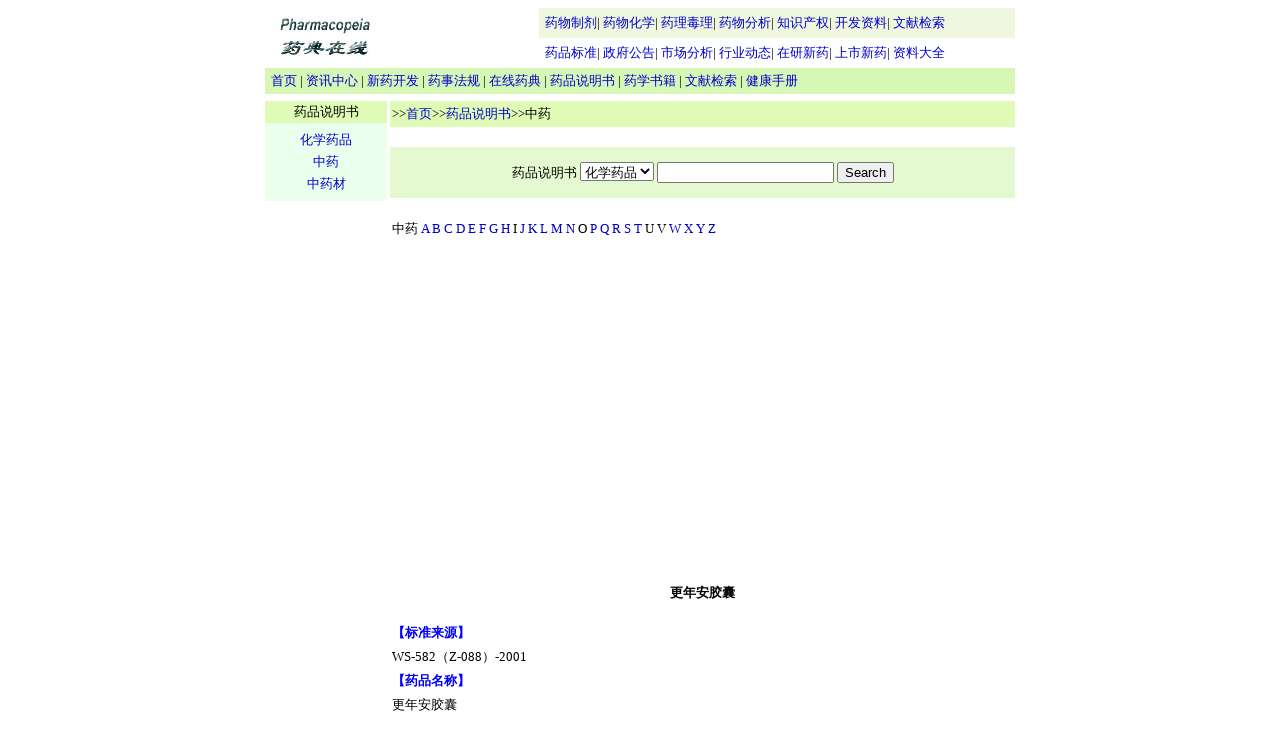

--- FILE ---
content_type: text/html
request_url: http://www.newdruginfo.com/sms/zg005.htm
body_size: 13408
content:
<!DOCTYPE HTML PUBLIC "-//W3C//DTD HTML 4.01 Transitional//EN"
"http://www.w3.org/TR/html4/loose.dtd">
<html><!-- InstanceBegin template="/Templates/sms.dwt" codeOutsideHTMLIsLocked="false" -->
<head>
<meta http-equiv="Content-Type" content="text/html; charset=gb2312">
<!-- InstanceBeginEditable name="doctitle" -->
<title>更年安胶囊|药品说明书|中药</title>
<meta name='keywords' content='更年安胶囊,药品说明书,中药'>
<meta name='description' content='更年安胶囊,药品说明书,中药'>
<!-- InstanceEndEditable -->
<style type="text/css">
<!--
.style18 {
	color: #006633;
	font-size: 13px;
}
.style19 {font-size: 13px}
.style20 {color: #000000}
.style22 {
	font-family: Arial, Helvetica, sans-serif;
	font-size: 12px;
}
body,td,th {
	font-size: 13px;
}
.style23 {font-size: 12px}
.style24 {color: #FFFFFF}
a:link {
	text-decoration: none;
	color: #0000CC;
}
a:visited {
	text-decoration: none;
}
a:hover {
	text-decoration: underline;
	color: #FF0000;
}
a:active {
	text-decoration: none;
}
-->
</style>
<script type="text/javascript">
window.google_analytics_uacct = "UA-5684850-3";
</script>
</head>
<BODY>
<table width="750" border="0" align="center" cellpadding="0" cellspacing="0">
<tr>
<td width="120" height="60" rowspan="2"><a href="/index.asp"><img src="/image/logo.jpg" width="120" height="60" border="0"></a></td>
<td width="154" rowspan="2">&nbsp;</td>
<td width="476" valign="middle" bgcolor="#EFF7DE" ><span class="style19">&nbsp;&nbsp;<a href="/pharmaceutics/">药物制剂</a>|&nbsp;<a href="/med_chem/">药物化学</a>|&nbsp;<a href="/pharmacology/">药理毒理</a>|&nbsp;<a href="/pharm_analysis/">药物分析</a>|&nbsp;<a href="/property/">知识产权</a>|&nbsp;<a href="/rddata/">开发资料</a>|
<a href="/search/">文献检索</a>&nbsp;&nbsp;</span></td>
</tr>
<tr>
<td valign="middle" bgcolor="#FFFFFF" ><span class="style19">&nbsp;&nbsp;<a href="/ypbz/">药品标准</a>|&nbsp;<a href="/government/">政府公告</a>|&nbsp;<a href="/scfx/">市场分析</a>|&nbsp;<a href="/hydt/">行业动态</a>|&nbsp;<a href="/zyxy/">在研新药</a>|&nbsp;<a href="/ssxy/">上市新药</a>|&nbsp;<a href="/zldq/">资料大全</a>&nbsp;&nbsp;</span></td>
</tr>
</table>
<table width="750" border="0" align="center" cellpadding="0" cellspacing="0">
<tr align="center">
<td height="26" align="left" bgcolor="#D6F7B5"><span class="style18">&nbsp;&nbsp;<span class="style20"><a href="/index.asp">首页</a>&nbsp;|&nbsp;<a href="/info_center/">资讯中心</a>&nbsp;|&nbsp;<a href="/xykf/">新药开发</a>&nbsp;|&nbsp;<a href="/ysfg/">药事法规</a>&nbsp;|&nbsp;<a href="/pharmacopeia/">在线药典</a>&nbsp;|&nbsp;<a href="/sms/">药品说明书</a>&nbsp;|&nbsp;<a href="/books/">药学书籍</a>&nbsp;|&nbsp;<a href="/search/">文献检索</a>&nbsp;| <a href="/merck/">健康手册</a></span></span></td>
</tr>
</table>
<TABLE align="center">
<TBODY>
<TR>
<TD height=1></TD></TR></TBODY></TABLE>
<table width="750" height="700" border="0" align="center" cellpadding="0" cellspacing="0">
<tr>
<td width="122" height="312" valign="top"><table width="100%"  border="0" cellspacing="0" cellpadding="0">
<tr>
<td height="22" bgcolor="#dffbb5"><div align="center">药品说明书</div></td>
</tr>
<tr>        </tr>
<tr>
<td height="78" align="left" valign="middle" bgcolor="#EBFFED"><table width="100" height="66" border="0" align="center" cellpadding="0" cellspacing="0">
<tr>
<td height="22" align="center"><a href="hxyp.htm">化学药品</a></td>
</tr>
<tr>
<td height="22" align="center"><a href="zhy.htm">中药</a></td>
</tr>
<tr>
<td height="22" align="center"><a href="zhyc.htm">中药材</a></td>
</tr>
</table></td>
</tr>
<tr>
<td height="10" align="left" valign="top" bgcolor="#FFFFFF">&nbsp;</td>
</tr>
</table>
</td>
<td width="1">&nbsp;</td>
<td valign="top"><table width="100%"  border="0" cellspacing="0" cellpadding="2">
<tr>
<td height="22" bgcolor="#dffbb5"><span class="style21">&gt;&gt;<a href="/index.asp">首页</a>&gt;&gt;<a href="index.htm">药品说明书</a><!-- InstanceBeginEditable name="EditRegion1" -->&gt;&gt;中药<!-- InstanceEndEditable --></span></td>
</tr>
<tr>
<td height="6" align="center" bgcolor="#FFFFFF">&nbsp;</td>
</tr>
<tr>
<td height="7" align="center" bgcolor="#E4F9D0"><p><form name="form1" method="post" action="ssearch.asp">
        药品说明书 
            <select name="select">
              <option value="hxyp">化学药品</option>
              <option value="zhy">中药</option>
              <option value="zhyc">中药材</option>
            </select>
        <input name="txtxh" type="text" id="txtxh">
            <input type="submit" name="Submit" value="Search">
        </form></p></td>
</tr>
<tr>
<td align="left">&nbsp;</td>
</tr>
<tr>
<td height="11" align="left" bgcolor="#FFFFFF"><!-- InstanceBeginEditable name="EditRegion2" -->中药 <a href="zindex_a.htm">A</a> <a href="zindex_b.htm">B</a> <a href="zindex_c.htm">C</a> <a href="zindex_d.htm">D</a> <a href="zindex_e.htm">E</a> <a href="zindex_f.htm">F</a> <a href="zindex_g.htm">G</a> <a href="zindex_h.htm">H</a> I <a href="zindex_j.htm">J</a> <a href="zindex_k.htm">K</a> <a href="zindex_l.htm">L</a> <a href="zindex_m.htm">M</a> <a href="zindex_n.htm">N</a> O <a href="zindex_p.htm">P</a> <a href="zindex_q.htm">Q</a> <a href="zindex_r.htm">R</a> <a href="zindex_s.htm">S</a> <a href="zindex_t.htm">T</a> U V <a href="zindex_w.htm">W</a> <a href="zindex_x.htm">X</a> <a href="zindex_y.htm">Y</a> <a href="zindex_z.htm">Z</a><!-- InstanceEndEditable --></td>
</tr>
<tr>
<td height="12" align="left" valign="top" bgcolor="#FFFFFF">&nbsp;</td>
</tr>
<tr>
<td height="394" align="left" valign="top" bgcolor="#FFFFFF"><!-- InstanceBeginEditable name="EditRegion4" --><p align=center><script type="text/javascript"><!--
  google_ad_client = "pub-6222163854363254";
  google_ad_format = "configurable_sdo";
  google_link_target = 2;
  google_color_bg = "ffffff";
  google_color_link = "000000";
  google_color_text = "000000";
  google_encoding = "GB2312";
  google_ad_channel = "7259616082";
  google_box_len = 31;
  google_logo_pos = "left";
  google_ss_domains = "newdruginfo.com";
  google_ad_height = 65;
  google_ad_width = 500;
//-->
</script>
<script type="text/javascript"
  src="http://pagead2.googlesyndication.com/pagead/show_sdo.js">
</script><script type="text/javascript"><!--
google_ad_client = "pub-6222163854363254";
google_ad_width = 336;
google_ad_height = 280;
google_ad_format = "336x280_as";
google_ad_type = "text_image";
google_ad_channel = "";
google_color_border = "E6E6E6";
google_color_bg = "FFFFFF";
google_color_link = "000000";
google_color_text = "333333";
google_color_url = "666666";
//-->
</script>
<script type="text/javascript"
  src="http://pagead2.googlesyndication.com/pagead/show_ads.js">
</script></p>

<table width='100%' border='0' cellspacing='0' cellpadding='0'>

<td align='center' height='50'><b>更年安胶囊</b></td>
</tr>
<tr>
<td height='30'><font color='#0000FF'><b>【标准来源】</b></font></td>
</tr>
<tr>
<td>WS-582（Z-088）-2001</td>
</tr>
<tr>
<td height='30'><font color='#0000FF'><b>【药品名称】</b></font></td>
</tr>
<tr>
<td>更年安胶囊</td>
</tr>
<tr>
<td height='30'><font color='#0000FF'><b>【成份】</b></font></td>
</tr>
<tr>
<td></td>
</tr>
<tr>
<td height='30'><font color='#0000FF'><b>【性状】</b></font></td>
</tr>
<tr>
<td></td>
</tr>
<tr>
<td height='30' ><font color='#0000FF'><b>【作用类别】</b></font></td>
</tr>
<tr>
<td>本品为妇科绝经前后诸证类非处方药药品。</td>
</tr>
<tr>
<td height='30'><font color='#0000FF'><b>【功能主治】</b></font></td>
</tr>
<tr>
<td>滋阴，除烦安神。用于更年期潮热汗出，眩晕耳鸣，烦躁失眠。</td>
</tr>
<tr>
<td height='30'><font color='#0000FF'><b>【用法与用量】</b></font></td>
</tr>
<tr>
<td>口服，一次3粒，一日3次。</td>
</tr>
<tr>
<td height='30'><font color='#0000FF'><b>【禁忌】</b></font></td>
</tr>
<tr>
<td></td>
</tr>
<tr>
<td height='30'><font color='#0000FF'><b>【注意事项】</b></font></td>
</tr>
<tr>
<td>忌食辛辣，少进油腻。感冒时不宜服用。伴有月经紊乱或其他疾病如：高血压、心脏病、糖尿病、肾病等患者，应在医师指导下服用。眩晕症状较重者，应去医院就诊。服药2周症状无缓解，应去医院就诊。对本品过敏者禁用，过敏体质者慎用。药品性状发生改变时禁止服用。请将此药品放在儿童不能接触的地方。如正在服用其他药品，使用本品前请咨询医师或药师。</td>
</tr>
<tr>
<td height='30'><font color='#0000FF'><b>【不良反应】</b></font></td>
</tr>
<tr>
<td></td>
</tr>
<tr>
<td height='30'><font color='#0000FF'><b>【规格】</b></font></td>
</tr>
<tr>
<td>每粒装0.3克</td>
</tr>
<tr>
<td height='30'><font color='#0000FF'><b>【贮藏】</b></font></td>
</tr>
<tr>
<td> </td>
</tr>
<tr>
<td height='30'><font color='#0000FF'><b>【包装】</b></font></td>
</tr>
<tr>
<td> </td>
</tr>
<tr>
<td height='30'><font color='#0000FF'><b>【有效期】</b></font></td>
</tr>
<tr>
<td></td>
</tr>
<tr>
<td height='30'><font color='#0000FF'><b>【批准文号】</b></font></td>
</tr>
<tr>
<td height='30'><font color='#0000FF'><b>【生产企业】</b></font></td>
</tr>
<tr>
<td height='30'>
<b><font color='#0000CC'>相关生产厂家</font></b><br>
<table width='100%' border='0' cellspacing='0' cellpadding='0'>
<tr>
<td width='7%'><b><font color='#0000CC'>序号</font></b></td>
<td width='25%'><b><font color='#0000CC'>药品名称</font></b></td>
<td width='30%'><b><font color='#0000CC'>批准文号</font></b></td>
<td width='25%'><b><font color='#0000CC'>生产厂家</font></b></td>
<td width='13%'><b><font color='#0000CC'>批准日期</font></b></td>
</tr>
<tr>
<td>1</td>
<td>更年安胶囊</td>
<td>国药准字Z20033194</td>
<td>郑州市新郑药业有限公司</td>
<td>2003.10.08</td>
</tr>
<tr>
<td>2</td>
<td>更年安胶囊</td>
<td>国药准字Z20033081</td>
<td>浙江亚东制药有限公司</td>
<td>2003.04.23</td>
</tr>
<tr>
<td>3</td>
<td>更年安胶囊</td>
<td>国药准字Z11021212</td>
<td>北京三九万东药业有限责任公司</td>
<td></td>
</tr>
<tr>
<td>4</td>
<td>更年安胶囊</td>
<td>国药准字Z14021556</td>
<td>山西省榆社阿胶厂</td>
<td></td>
</tr>
<tr>
<td>5</td>
<td>更年安胶囊</td>
<td>国药准字Z14021848</td>
<td>山西省天星生化制药有限公司</td>
<td></td>
</tr>
<tr>
<td>6</td>
<td>更年安胶囊</td>
<td>国药准字Z20003321</td>
<td>北京协和康友制药有限公司</td>
<td></td>
</tr>
<tr>
<td>7</td>
<td>更年安胶囊</td>
<td>国药准字Z20013070</td>
<td>天津达仁堂制药二厂</td>
<td></td>
</tr>
<tr>
<td>8</td>
<td>更年安胶囊</td>
<td>国药准字Z21021152</td>
<td>沈阳绿洲制药有限责任公司</td>
<td></td>
</tr>
<tr>
<td>9</td>
<td>更年安胶囊</td>
<td>国药准字Z22020683</td>
<td>通化金汇药业股份有限公司</td>
<td></td>
</tr>
<tr>
<td>10</td>
<td>更年安胶囊</td>
<td>国药准字Z22023714</td>
<td>上海北杰集团关东药业有限公司</td>
<td></td>
</tr>
<tr>
<td>11</td>
<td>更年安胶囊</td>
<td>国药准字Z22026028</td>
<td>东北虎药业股份有限公司制药分公司</td>
<td></td>
</tr>
<tr>
<td>12</td>
<td>更年安胶囊</td>
<td>国药准字Z35020628</td>
<td>福州金象中药制药有限公司</td>
<td></td>
</tr>
<tr>
<td>13</td>
<td>更年安胶囊</td>
<td>国药准字Z20043455</td>
<td>陕西康惠制药有限公司</td>
<td>2004.07.23</td>
</tr>
<tr>
<td>14</td>
<td>更年安胶囊</td>
<td>国药准字Z20043450</td>
<td>泰华天然生物制药有限公司</td>
<td>2004.07.23</td>
</tr>
<tr>
<td>15</td>
<td>更年安胶囊</td>
<td>国药准字Z20043445</td>
<td>武汉康乐药业股份有限公司</td>
<td>2004.07.23</td>
</tr>
</table>
</td>
</tr>
<tr>
<td height='30' align='center'><a href=index.htm><font color='#0000FF'><b>返回</b></font></b></a></td>
</tr>

</table>
<script type="text/javascript"><!--
  google_ad_client = "pub-6222163854363254";
  google_ad_format = "configurable_sdo";
  google_link_target = 2;
  google_color_bg = "ffffff";
  google_color_link = "000000";
  google_color_text = "000000";
  google_encoding = "GB2312";
  google_ad_channel = "7259616082";
  google_box_len = 31;
  google_logo_pos = "left";
  google_ss_domains = "newdruginfo.com";
  google_ad_height = 65;
  google_ad_width = 500;
//-->
</script>
<script type="text/javascript"
  src="http://pagead2.googlesyndication.com/pagead/show_sdo.js">
</script> 
          <!-- InstanceEndEditable --></td>
</tr>
</table></td>
</tr>
</table>
<hr width="768">
<table width="750" height="46" border="0" align="center" cellpadding="0" cellspacing="0">
<tr>
<td height="33" align="center" class="style19">使用指南&nbsp;|&nbsp;关于我们&nbsp;|&nbsp;联系我们&nbsp;|&nbsp;版权说明&nbsp;|&nbsp;友情链接&nbsp;|&nbsp;网站地图</td>
</tr>
<tr>
<td align="center"><span class="style22">Copyright &copy; 2005 Newdruginfo All Rights Reserved.<br>
Email: <a href="mailto:newdruginfo@163.com">newdruginfo@163.com</a>, <a href="mailto:webmaster@newdruginfo.com">webmaster@newdruginfo.com</a></span></td>
</tr>
<tr>
<td align="center"><!-- InstanceBeginEditable name="EditRegion6" --><!-- InstanceEndEditable --></td>
</tr>
</table>


<script type="text/javascript">
var gaJsHost = (("https:" == document.location.protocol) ? "https://ssl." : "http://www.");
document.write(unescape("%3Cscript src='" + gaJsHost + "google-analytics.com/ga.js' type='text/javascript'%3E%3C/script%3E"));
</script>
<script type="text/javascript">
try {
var pageTracker = _gat._getTracker("UA-5684850-3");
pageTracker._trackPageview();
} catch(err) {}</script>
</body>
<!-- InstanceEnd --></html>

--- FILE ---
content_type: text/html; charset=utf-8
request_url: https://www.google.com/recaptcha/api2/aframe
body_size: 269
content:
<!DOCTYPE HTML><html><head><meta http-equiv="content-type" content="text/html; charset=UTF-8"></head><body><script nonce="C_XaUNltWJDkrGuyTzwvxg">/** Anti-fraud and anti-abuse applications only. See google.com/recaptcha */ try{var clients={'sodar':'https://pagead2.googlesyndication.com/pagead/sodar?'};window.addEventListener("message",function(a){try{if(a.source===window.parent){var b=JSON.parse(a.data);var c=clients[b['id']];if(c){var d=document.createElement('img');d.src=c+b['params']+'&rc='+(localStorage.getItem("rc::a")?sessionStorage.getItem("rc::b"):"");window.document.body.appendChild(d);sessionStorage.setItem("rc::e",parseInt(sessionStorage.getItem("rc::e")||0)+1);localStorage.setItem("rc::h",'1768904859286');}}}catch(b){}});window.parent.postMessage("_grecaptcha_ready", "*");}catch(b){}</script></body></html>